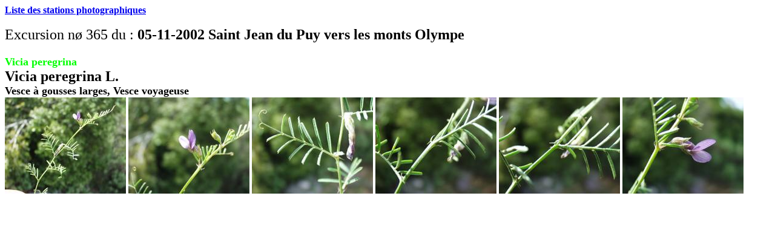

--- FILE ---
content_type: text/html
request_url: https://sophy.tela-botanica.org/photohtm/TI4517.HTM
body_size: 448
content:
<HTML>
<BODY>
<A HREF="LIENSTAT.HTM"><B>Liste des stations photographiques</B></A><BR><BR>
<Font size=5>
 Excursion n� 365 du : <B>05-11-2002  Saint Jean du Puy vers les monts Olympe                                                                                 </B></font><BR>
<FONT size=4 color="#00FF00"><BR><B>Vicia peregrina                  </B><BR></FONT>
<Font size=5><B>Vicia peregrina L.                                                                </B></FONT><BR>
<Font size=4><B>Vesce &agrave; gousses larges, Vesce voyageuse                                                                                    </B></FONT><BR>
<A HREF="/Photo-cp/Vib/Vicia_peregrina____________11_05_2002_11.JPG      
"><img src="/Photo-id/Vib/Vicia_peregrina____________11_05_2002_11.JPG      
" title="11-05-2002-11, Bouches du Rh&ocirc;ne             
Saint Jean du Puy vers les monts Olympe                                                                                 
"></A>
<A HREF="/Photo-cp/Vib/Vicia_peregrina____________11_05_2002_12.JPG      
"><img src="/Photo-id/Vib/Vicia_peregrina____________11_05_2002_12.JPG      
" title="11-05-2002-12, Bouches du Rh&ocirc;ne             
Saint Jean du Puy vers les monts Olympe                                                                                 
"></A>
<A HREF="/Photo-cp/Vib/Vicia_peregrina____________11_05_2002_13.JPG      
"><img src="/Photo-id/Vib/Vicia_peregrina____________11_05_2002_13.JPG      
" title="11-05-2002-13, Bouches du Rh&ocirc;ne             
Saint Jean du Puy vers les monts Olympe                                                                                 
"></A>
<A HREF="/Photo-cp/Vib/Vicia_peregrina____________11_05_2002_14.JPG      
"><img src="/Photo-id/Vib/Vicia_peregrina____________11_05_2002_14.JPG      
" title="11-05-2002-14, Bouches du Rh&ocirc;ne             
Saint Jean du Puy vers les monts Olympe                                                                                 
"></A>
<A HREF="/Photo-cp/Vib/Vicia_peregrina____________11_05_2002_15.JPG      
"><img src="/Photo-id/Vib/Vicia_peregrina____________11_05_2002_15.JPG      
" title="11-05-2002-15, Bouches du Rh&ocirc;ne             
Saint Jean du Puy vers les monts Olympe                                                                                 
"></A>
<A HREF="/Photo-cp/Vib/Vicia_peregrina____________11_05_2002_16.JPG      
"><img src="/Photo-id/Vib/Vicia_peregrina____________11_05_2002_16.JPG      
" title="11-05-2002-16, Bouches du Rh&ocirc;ne             
Saint Jean du Puy vers les monts Olympe                                                                                 
"></A>
</BODY>
</HTML>
